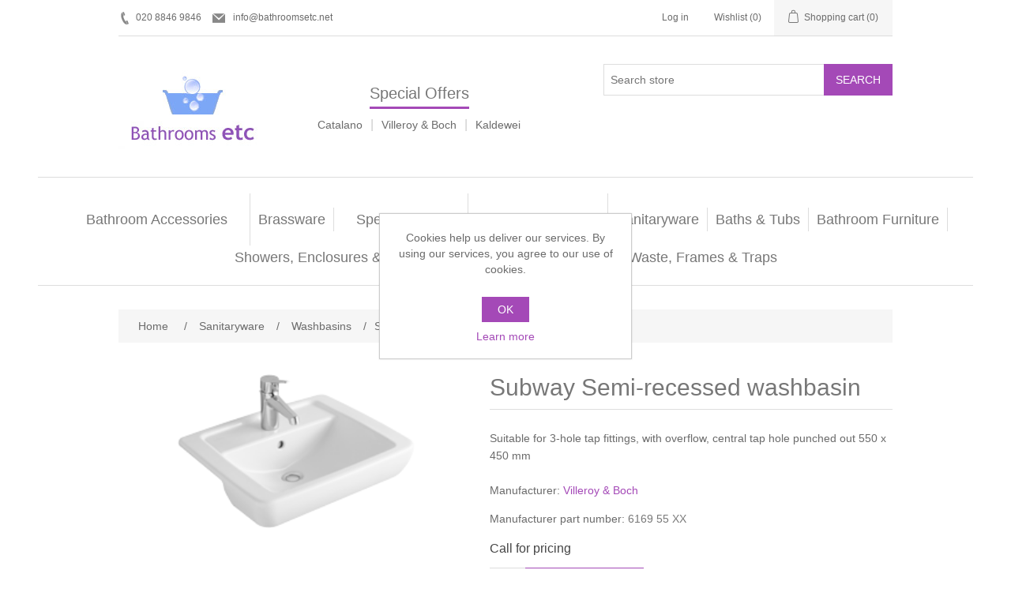

--- FILE ---
content_type: text/html; charset=utf-8
request_url: https://bathroomsetc.net/villeroy-boch-subway-semi-recessed-washbasin
body_size: 6855
content:
<!DOCTYPE html><html lang="en" dir="ltr" class="html-product-details-page"><head><title>Bathrooms Etc - London. Subway Semi-recessed washbasin</title><meta charset="UTF-8"><meta name="description" content="Subway Semi-recessed washbasin now available at discounted prices. Bathrooms Etc sell the Villeroy &amp; Boch range at the cheapest prices. Call 020 8846 9846 now"><meta name="keywords" content=""><meta name="generator" content="nopCommerce"><meta name="viewport" content="width=device-width, initial-scale=1"><meta property="og:type" content="product"><meta property="og:title" content="Subway Semi-recessed washbasin"><meta property="og:description" content="Subway Semi-recessed washbasin now available at discounted prices. Bathrooms Etc sell the Villeroy &amp; Boch range at the cheapest prices. Call 020 8846 9846 now"><meta property="og:image" content="https://bathroomsetc.net/images/thumbs/0000211_300.gif"><meta property="og:image:url" content="https://bathroomsetc.net/images/thumbs/0000211_300.gif"><meta property="og:url" content="https://bathroomsetc.net/villeroy-boch-subway-semi-recessed-washbasin"><meta property="og:site_name" content="Bathrooms Etc"><meta property="twitter:card" content="summary"><meta property="twitter:site" content="Bathrooms Etc"><meta property="twitter:title" content="Subway Semi-recessed washbasin"><meta property="twitter:description" content="Subway Semi-recessed washbasin now available at discounted prices. Bathrooms Etc sell the Villeroy &amp; Boch range at the cheapest prices. Call 020 8846 9846 now"><meta property="twitter:image" content="https://bathroomsetc.net/images/thumbs/0000211_300.gif"><meta property="twitter:url" content="https://bathroomsetc.net/villeroy-boch-subway-semi-recessed-washbasin"><script type="application/ld+json">{"@context":"https://schema.org","@type":"Product","name":"Subway Semi-recessed washbasin","sku":"2762","mpn":"6169 55 XX","description":"Suitable for 3-hole tap fittings, with overflow, central tap hole punched out 550 x 450 mm","image":"https://bathroomsetc.net/images/thumbs/0000211_300.gif","brand":[{"@type":"Brand","name":"Villeroy & Boch"}],"offers":{"@type":"Offer","url":"https://bathroomsetc.net/villeroy-boch-subway-semi-recessed-washbasin","availability":"https://schema.org/InStock","priceCurrency":"GBP"},"review":[],"hasVariant":[]}</script><script type="application/ld+json">{"@context":"https://schema.org","@type":"BreadcrumbList","itemListElement":[{"@type":"ListItem","position":1,"item":{"@id":"https://bathroomsetc.net/sanitaryware","name":"Sanitaryware"}},{"@type":"ListItem","position":2,"item":{"@id":"https://bathroomsetc.net/washbasins","name":"Washbasins"}},{"@type":"ListItem","position":3,"item":{"@id":"https://bathroomsetc.net/villeroy-boch-subway-semi-recessed-washbasin","name":"Subway Semi-recessed washbasin"}}]}</script><link rel="stylesheet" href="/css/hkvwx6dgs-gebjxqbzpjta.styles.css?v=rFYzo-pIH1Rr6WmRjzqVvQrLmPQ"><link rel="shortcut icon" href="/icons/icons_0/favicon.ico"><body><input name="__RequestVerificationToken" type="hidden" value="CfDJ8N7QPnIkB9tLu1_-l2zFWq4_bwpEuPBcEKrwiNKdRD-68Ho1H0kHju2jBM9S_y8uBZRvhbBDUH61lcjMi6gx8t6qjAyj6PP9NurGlYFrYU3o71Pf1Q2LfK2Lug7p6vmJEYYwPFNQYEB7kW2P1fJlbDs"><div class="ajax-loading-block-window" style="display:none"></div><div id="dialog-notifications-success" role="status" aria-live="polite" aria-atomic="true" title="Notification" style="display:none"></div><div id="dialog-notifications-error" role="alert" aria-live="assertive" aria-atomic="true" title="Error" style="display:none"></div><div id="dialog-notifications-warning" role="alert" aria-live="assertive" aria-atomic="true" title="Warning" style="display:none"></div><div id="bar-notification" class="bar-notification-container" role="status" aria-live="polite" aria-atomic="true" data-close="Close"></div><div class="master-wrapper-page"><header class="header"><a class="skip" href="#main">Skip navigation</a><div class="header-upper"><div class="header-selectors-wrapper"><div class="header-links"><span class="hdr-phone">020 8846 9846</span> <a href="mailto:info@bathroomsetc.net" class="hdr-mail">info@bathroomsetc.net</a></div></div><div class="header-links-wrapper"><div class="header-links"><ul><li><a href="/login?returnUrl=%2Fvilleroy-boch-subway-semi-recessed-washbasin" class="ico-login">Log in</a><li><a href="/wishlist" class="ico-wishlist"> <span class="wishlist-label">Wishlist</span> <span class="wishlist-qty">(0)</span> </a><li id="topcartlink"><a href="/cart" class="ico-cart"> <span class="cart-label">Shopping cart</span> <span class="cart-qty">(0)</span> </a></ul></div><div id="flyout-cart" class="flyout-cart"><div class="mini-shopping-cart"><div class="count">You have no items in your shopping cart.</div></div></div></div></div><div class="header-lower"><div class="header-logo"><a href="/"> <img alt="Bathrooms Etc" src="https://bathroomsetc.net/images/thumbs/0010428_logo.jpeg"> </a></div><div class="header-specialoffers"><h2>Special Offers</h2><p><a href="/catalano">Catalano</a> <span class="divider"> | </span> <a href="/villeroy-boch">Villeroy &amp; Boch</a> <span class="divider"> | </span> <a href="/kaldewei">Kaldewei</a></div><div role="search" class="search-box store-search-box"><form method="get" id="small-search-box-form" action="/search"><input type="text" class="search-box-text" id="small-searchterms" autocomplete="off" name="q" placeholder="Search store" aria-label="Search store"> <button type="submit" class="button-1 search-box-button">Search</button></form></div></div></header><div class="header-menu"><nav class="menu-container menu-dropdown"><div id="menu-1" class="menu__toggle" role="button">Categories</div><div role="menu" class="menu" aria-labelledby="menu-1"><div class="menu__item" role="menuitem"><a href="/bathroom-accessories" role="button" class="menu__link" tabindex="0">Bathroom Accessories</a></div><div class="menu__item menu-dropdown" role="menuitem"><div class="menu__item-toggle" aria-haspopup="menu" tabindex="-1"><a href="/brassware" aria-expanded="false" aria-haspopup="menu" role="button" class="menu__link" tabindex="0">Brassware</a></div><div class="menu__list-view" role="menu" aria-label="Brassware"><div class="menu__item" role="menuitem"><a href="/bathshower-mixers" role="button" class="menu__link" tabindex="0">Bath/Shower Mixers</a></div><div class="menu__item" role="menuitem"><a href="/body-jets" role="button" class="menu__link" tabindex="0">Body Jets</a></div><div class="menu__item" role="menuitem"><a href="/douches" role="button" class="menu__link" tabindex="0">Douches</a></div><div class="menu__item" role="menuitem"><a href="/fixed-shower-heads" role="button" class="menu__link" tabindex="0">Fixed Shower Heads</a></div><div class="menu__item" role="menuitem"><a href="/kitchen-mixers" role="button" class="menu__link" tabindex="0">Kitchen Mixers</a></div><div class="menu__item" role="menuitem"><a href="/kitchen-taps" role="button" class="menu__link" tabindex="0">Kitchen Taps</a></div><div class="menu__item" role="menuitem"><a href="/shower-arms" role="button" class="menu__link" tabindex="0">Shower Arms</a></div><div class="menu__item" role="menuitem"><a href="/shower-handsets" role="button" class="menu__link" tabindex="0">Shower Handsets</a></div></div></div><div class="menu__item" role="menuitem"><a href="/special-offers" role="button" class="menu__link" tabindex="0">Special Offers</a></div><div class="menu__item" role="menuitem"><a href="/bathroom-tiles" role="button" class="menu__link" tabindex="0">Bathroom Tiles</a></div><div class="menu__item menu-dropdown" role="menuitem"><div class="menu__item-toggle" aria-haspopup="menu" tabindex="-1"><a href="/sanitaryware" aria-expanded="false" aria-haspopup="menu" role="button" class="menu__link" tabindex="0">Sanitaryware</a></div><div class="menu__list-view" role="menu" aria-label="Sanitaryware"><div class="menu__item" role="menuitem"><a href="/bidet-frames" role="button" class="menu__link" tabindex="0">Bidet frames</a></div><div class="menu__item" role="menuitem"><a href="/bowls" role="button" class="menu__link" tabindex="0">Bowls</a></div><div class="menu__item" role="menuitem"><a href="/bidets" role="button" class="menu__link" tabindex="0">Bidets</a></div><div class="menu__item" role="menuitem"><a href="/toilet-seats" role="button" class="menu__link" tabindex="0">Toilet seats</a></div><div class="menu__item" role="menuitem"><a href="/toilets" role="button" class="menu__link" tabindex="0">Toilets</a></div><div class="menu__item" role="menuitem"><a href="/washbasins" role="button" class="menu__link" tabindex="0">Washbasins</a></div><div class="menu__item" role="menuitem"><a href="/watercolour-basins" role="button" class="menu__link" tabindex="0">Watercolour Basins</a></div></div></div><div class="menu__item menu-dropdown" role="menuitem"><div class="menu__item-toggle" aria-haspopup="menu" tabindex="-1"><a href="/baths-bath-tubs" aria-expanded="false" aria-haspopup="menu" role="button" class="menu__link" tabindex="0">Baths &amp; Tubs</a></div><div class="menu__list-view" role="menu" aria-label="Baths &amp; Tubs"><div class="menu__item" role="menuitem"><a href="/bath-tubs" role="button" class="menu__link" tabindex="0">Bath tubs</a></div><div class="menu__item" role="menuitem"><a href="/baths" role="button" class="menu__link" tabindex="0">Baths</a></div></div></div><div class="menu__item menu-dropdown" role="menuitem"><div class="menu__item-toggle" aria-haspopup="menu" tabindex="-1"><a href="/bathroom-furniture" aria-expanded="false" aria-haspopup="menu" role="button" class="menu__link" tabindex="0">Bathroom Furniture</a></div><div class="menu__list-view" role="menu" aria-label="Bathroom Furniture"><div class="menu__item" role="menuitem"><a href="/furniture" role="button" class="menu__link" tabindex="0">Furniture</a></div><div class="menu__item" role="menuitem"><a href="/mirror-cabinets" role="button" class="menu__link" tabindex="0">Mirror Cabinets</a></div></div></div><div class="menu__item menu-dropdown" role="menuitem"><div class="menu__item-toggle" aria-haspopup="menu" tabindex="-1"><a href="/showers-enclosures-trays" aria-expanded="false" aria-haspopup="menu" role="button" class="menu__link" tabindex="0">Showers, Enclosures &amp; Trays</a></div><div class="menu__list-view" role="menu" aria-label="Showers, Enclosures &amp; Trays"><div class="menu__item" role="menuitem"><a href="/shower-pumps" role="button" class="menu__link" tabindex="0">Shower pumps</a></div><div class="menu__item" role="menuitem"><a href="/shower-rails" role="button" class="menu__link" tabindex="0">Shower Rails</a></div><div class="menu__item" role="menuitem"><a href="/shower-side-panels" role="button" class="menu__link" tabindex="0">Shower Side Panels</a></div><div class="menu__item" role="menuitem"><a href="/shower-trays" role="button" class="menu__link" tabindex="0">Shower Trays</a></div><div class="menu__item" role="menuitem"><a href="/showers" role="button" class="menu__link" tabindex="0">Showers</a></div><div class="menu__item" role="menuitem"><a href="/slider-rail-kits" role="button" class="menu__link" tabindex="0">Slider Rail Kits</a></div><div class="menu__item" role="menuitem"><a href="/slider-rails" role="button" class="menu__link" tabindex="0">Slider Rails</a></div></div></div><div class="menu__item menu-dropdown" role="menuitem"><div class="menu__item-toggle" aria-haspopup="menu" tabindex="-1"><a href="/radiators-towel-warmers" aria-expanded="false" aria-haspopup="menu" role="button" class="menu__link" tabindex="0">Radiators &amp; Towel Warmers</a></div><div class="menu__list-view" role="menu" aria-label="Radiators &amp; Towel Warmers"><div class="menu__item" role="menuitem"><a href="/multi-function-valves" role="button" class="menu__link" tabindex="0">Multi Function Valves</a></div><div class="menu__item" role="menuitem"><a href="/radiator-valves" role="button" class="menu__link" tabindex="0">Radiator Valves</a></div><div class="menu__item" role="menuitem"><a href="/radiators" role="button" class="menu__link" tabindex="0">Radiators</a></div><div class="menu__item" role="menuitem"><a href="/towel-rails" role="button" class="menu__link" tabindex="0">Towel Rails</a></div><div class="menu__item" role="menuitem"><a href="/valves-and-diverters" role="button" class="menu__link" tabindex="0">Valves and diverters</a></div></div></div><div class="menu__item menu-dropdown" role="menuitem"><div class="menu__item-toggle" aria-haspopup="menu" tabindex="-1"><a href="/waste-frames-traps" aria-expanded="false" aria-haspopup="menu" role="button" class="menu__link" tabindex="0">Waste, Frames &amp; Traps</a></div><div class="menu__list-view" role="menu" aria-label="Waste, Frames &amp; Traps"><div class="menu__item" role="menuitem"><a href="/basin-wastes-frames" role="button" class="menu__link" tabindex="0">Basin Wastes &amp; Frames</a></div><div class="menu__item" role="menuitem"><a href="/bath-fillers-wastes" role="button" class="menu__link" tabindex="0">Bath Fillers &amp; Wastes</a></div><div class="menu__item" role="menuitem"><a href="/bottle-traps" role="button" class="menu__link" tabindex="0">Bottle traps</a></div><div class="menu__item" role="menuitem"><a href="/wc-frames" role="button" class="menu__link" tabindex="0">WC Frames</a></div></div></div></div></nav></div><main class="master-wrapper-content" id="main"><div class="master-column-wrapper"><div class="breadcrumb"><ul><li><span> <a href="/"> <span>Home</span> </a> </span> <span class="delimiter">/</span><li><a href="/sanitaryware"> <span>Sanitaryware</span> </a> <span class="delimiter">/</span><li><a href="/washbasins"> <span>Washbasins</span> </a> <span class="delimiter">/</span><li><strong class="current-item">Subway Semi-recessed washbasin</strong> <span id="/villeroy-boch-subway-semi-recessed-washbasin"></span></ul></div><section class="center-1"><div class="page product-details-page"><div class="page-body"><form method="post" id="product-details-form"><article data-productid="149"><div class="product-essential"><div class="gallery"><div class="picture-gallery"><div class="picture"><img alt="Picture of Subway Semi-recessed washbasin" src="https://bathroomsetc.net/images/thumbs/0000211_300.gif" title="Picture of Subway Semi-recessed washbasin" id="main-product-img-149"></div></div></div><div class="overview"><div class="product-name"><h1>Subway Semi-recessed washbasin</h1></div><div class="short-description">Suitable for 3-hole tap fittings, with overflow, central tap hole punched out 550 x 450 mm</div><div class="manufacturers"><span class="label">Manufacturer:</span> <span class="value"> <a href="/villeroy-boch">Villeroy &amp; Boch</a> </span></div><div class="additional-details"><div class="manufacturer-part-number"><span class="label">Manufacturer part number:</span> <span class="value" id="mpn-149">6169 55 XX</span></div></div><div class="prices"><div class="product-price call-for-price"><span>Call for pricing</span></div></div><div class="add-to-cart"><div class="add-to-cart-panel"><label class="qty-label" for="addtocart_149_EnteredQuantity">Qty:</label> <input id="product_enteredQuantity_149" class="qty-input" type="text" aria-label="Enter a quantity" data-val="true" data-val-required="The Qty field is required." name="addtocart_149.EnteredQuantity" value="1"> <button type="button" id="add-to-cart-button-149" class="button-1 add-to-cart-button" data-productid="149" onclick="return AjaxCart.addproducttocart_details(&#34;/addproducttocart/details/149/1&#34;,&#34;#product-details-form&#34;),!1">Add to cart</button></div></div><div class="overview-buttons"><div class="compare-products"><button type="button" class="button-2 add-to-compare-list-button" onclick="return AjaxCart.addproducttocomparelist(&#34;/compareproducts/add/149&#34;),!1">Add to compare list</button></div></div></div></div><section class="product-collateral"></section></article><input name="__RequestVerificationToken" type="hidden" value="CfDJ8N7QPnIkB9tLu1_-l2zFWq4_bwpEuPBcEKrwiNKdRD-68Ho1H0kHju2jBM9S_y8uBZRvhbBDUH61lcjMi6gx8t6qjAyj6PP9NurGlYFrYU3o71Pf1Q2LfK2Lug7p6vmJEYYwPFNQYEB7kW2P1fJlbDs"></form></div></div></section></div></main><footer class="footer"><section class="footer-upper"><nav class="footer-navigation"><div class="footer-menu" role="none"><h2 id="footer-menu-2" class="footer-menu__title footer-menu__toggle" aria-haspopup="menu" aria-expanded="false">Information</h2><div class="footer-menu__list" role="menu" aria-labelledby="footer-menu-2"><div class="footer-menu__item" role="menuitem"><a href="/sitemap" class="footer-menu__link">Sitemap</a></div><div class="footer-menu__item" role="menuitem"><a href="/productdetailfooter" class="footer-menu__link"></a></div><div class="footer-menu__item" role="menuitem"><a href="/privacyinfo" class="footer-menu__link">Privacy Policy</a></div><div class="footer-menu__item" role="menuitem"><a href="/conditionsofuse" class="footer-menu__link">Terms of Use</a></div><div class="footer-menu__item" role="menuitem"><a href="/aboutus" class="footer-menu__link">About Bathrooms Etc</a></div><div class="footer-menu__item" role="menuitem"><a href="/contactus" class="footer-menu__link">Contact us</a></div></div></div><div class="footer-menu" role="none"><h2 id="footer-menu-3" class="footer-menu__title footer-menu__toggle" aria-haspopup="menu" aria-expanded="false">Customer service</h2><div class="footer-menu__list" role="menu" aria-labelledby="footer-menu-3"><div class="footer-menu__item" role="menuitem"><a href="/search" class="footer-menu__link">Search</a></div><div class="footer-menu__item" role="menuitem"><a href="/news" class="footer-menu__link">News</a></div><div class="footer-menu__item" role="menuitem"><a href="/blog" class="footer-menu__link">Blog</a></div><div class="footer-menu__item" role="menuitem"><a href="/recentlyviewedproducts" class="footer-menu__link">Recently viewed products</a></div><div class="footer-menu__item" role="menuitem"><a href="/compareproducts" class="footer-menu__link">Compare products list</a></div></div></div><div class="footer-menu" role="none"><h2 id="footer-menu-4" class="footer-menu__title footer-menu__toggle" aria-haspopup="menu" aria-expanded="false">My account</h2><div class="footer-menu__list" role="menu" aria-labelledby="footer-menu-4"><div class="footer-menu__item" role="menuitem"><a href="/customer/info" class="footer-menu__link">My account</a></div><div class="footer-menu__item" role="menuitem"><a href="/cart" class="footer-menu__link">Shopping cart</a></div><div class="footer-menu__item" role="menuitem"><a href="/wishlist" class="footer-menu__link">Wishlist</a></div></div></div></nav><div class="footer-block follow-us"><div class="social"><h2 class="title">Follow us</h2><ul class="networks"><li class="rss"><a href="/news/rss/1">RSS</a></ul></div></div></section><section class="footer-lower"><div class="footer-info"><span class="footer-disclaimer">Copyright &copy; 2026 Bathrooms Etc. All rights reserved.</span></div><div class="footer-powered-by">Powered by <a href="https://www.nopcommerce.com/" target="_blank" rel="nofollow">nopCommerce</a></div></section></footer></div><div id="eu-cookie-bar-notification" class="eu-cookie-bar-notification"><div class="content"><div class="text">Cookies help us deliver our services. By using our services, you agree to our use of cookies.</div><div class="buttons-more"><button type="button" class="ok-button button-1" id="eu-cookie-ok">OK</button> <a class="learn-more" href="/privacyinfo">Learn more</a></div></div></div><script src="/js/svf1umed8_rvslv_e-ziza.scripts.js?v=dqdzw7807Xj-iHrnd0PUF2Sy_9Q"></script><script src="/lib_npm/magnific-popup/jquery.magnific-popup.min.js?v=MGWN6nzR4bo1EU-FRBxCdg6ZKX0"></script><script>$(function(){$("#addtocart_149_EnteredQuantity").on("keydown",function(n){if(n.keyCode==13)return $("#add-to-cart-button-149").trigger("click"),!1});$("#product_enteredQuantity_149").on("input propertychange paste",function(){var n={productId:149,quantity:$("#product_enteredQuantity_149").val()};$(document).trigger({type:"product_quantity_changed",changedData:n})})})</script><script>$(function(){$(".header-upper").on({focus:function(){$("#flyout-cart").addClass("active")},focusout:function(){setTimeout(function(){$("#topcartlink, #flyout-cart").find(":focus").length||$("#flyout-cart").removeClass("active")},0)},mouseenter:function(){$("#flyout-cart").addClass("active")},mouseleave:function(){$("#flyout-cart").removeClass("active")}},"#topcartlink, #flyout-cart");AjaxCart.init(!1,".header-links .cart-qty",".header-links .wishlist-qty","#flyout-cart",{AjaxCartFailure:"Failed to add the product. Please refresh the page and try one more time."})})</script><script>$("#small-search-box-form").on("submit",function(n){if(n.preventDefault(),$("#small-searchterms").val()==""){alert("Please enter some search keyword");$("#small-searchterms").focus();return}var t=document.getElementById("small-search-box-form"),i=new FormData(t);window.location.href=`/search?${new URLSearchParams(i).toString()}`})</script><script>$(function(){var n=new Map,t,i;$("#small-searchterms").autocomplete({delay:500,minLength:3,source:function(t,i){var e=t.term&&t.term.trim().toLowerCase(),u=$("#SearchCategoryId"),o=u.length==0?0:u.val(),f={term:e,categoryId:o},r=JSON.stringify(f);if(n.has(r)){i(n.get(r));return}$.getJSON("/catalog/searchtermautocomplete",f,function(t){n.set(r,t);i(t)})},appendTo:".search-box",select:function(n,t){return $("#small-searchterms").val(t.item.label),setLocation(t.item.producturl),!1},open:function(){t&&(i=document.getElementById("small-searchterms").value,$(".ui-autocomplete").append('<li class="ui-menu-item" role="presentation"><a href="/search?q='+i+'">View all results...<\/a><\/li>'))}}).focus(function(){$(this).autocomplete("search",$(this).val())}).data("ui-autocomplete")._renderItem=function(n,i){var r=i.label;return t=i.showlinktoresultsearch,r=htmlEncode(r),imageWidth="20",$("<li><\/li>").data("item.autocomplete",i).append("<a><span>"+r+"<\/span><\/a>").appendTo(n)}})</script><script>mainMenu.init(".menu-container .menu__toggle, .menu-container .menu__item-toggle","menu-dropdown--active")</script><script>mainMenu.init(".footer-navigation .footer-menu__toggle","footer-menu--active")</script><script>$(function(){$(".block .title").on("click",function(){var n=window,t="inner",i;"innerWidth"in window||(t="client",n=document.documentElement||document.body);i={width:n[t+"Width"],height:n[t+"Height"]};i.width<1001&&$(this).siblings(".listbox").slideToggle("slow")})})</script><script>$(function(){$("#eu-cookie-bar-notification").show();$("#eu-cookie-ok").on("click",function(){var n={};addAntiForgeryToken(n);$.ajax({cache:!1,type:"POST",data:n,url:"/eucookielawaccept",dataType:"json",success:function(){$("#eu-cookie-bar-notification").hide()},error:function(){alert("Cannot store value")}})})})</script><p style="text-align:center;margin-top:5px!important">Visit our <a style="text-decoration:underline!important" href="/contactus">Bathroom Showroom</a><p><p style="text-align:center;margin-top:5px!important">102-104 Hammersmith Road, London W6 7JP <span class="hdr-phone">020 8846 9846</span><a href="mailto:info@bathroomsetc.net" class="hdr-mail">info@bathroomsetc.net</a>